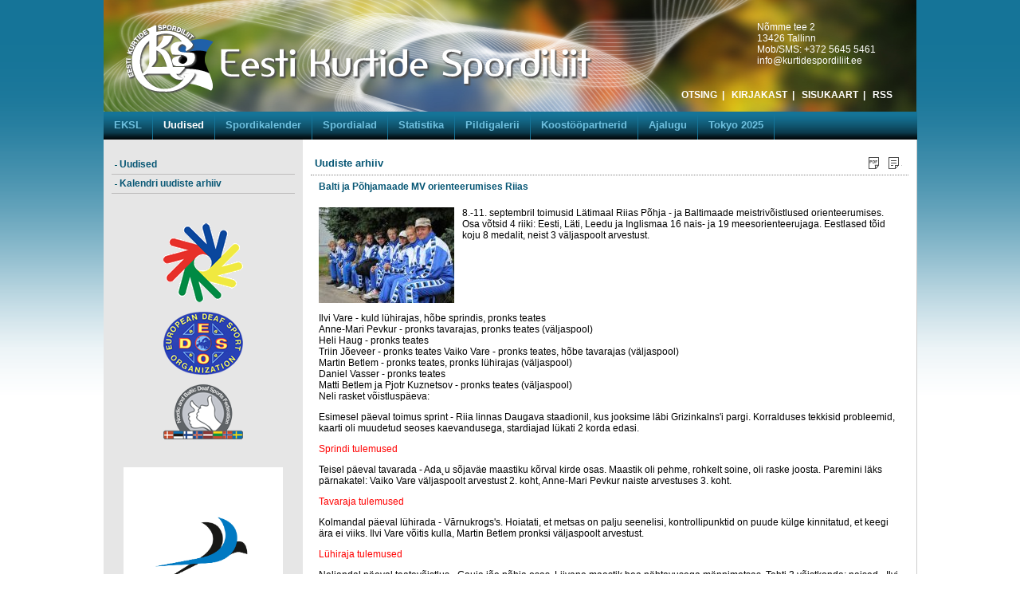

--- FILE ---
content_type: text/html; charset=utf-8
request_url: http://www.kurtidespordiliit.ee/index.php?mact=News,cntnt01,detail,0&cntnt01articleid=16&cntnt01returnid=77
body_size: 3909
content:

<!DOCTYPE html PUBLIC "-//W3C//DTD XHTML 1.0 Transitional//EN" "http://www.w3.org/TR/xhtml1/DTD/xhtml1-transitional.dtd">
<html xmlns="http://www.w3.org/1999/xhtml">
<head>
<title>Eesti Kurtide Spordiliit</title>
<meta name="Generator" content="CMS Made Simple - Copyright (C) 2004-10 Ted Kulp. All rights reserved." />
<meta http-equiv="Content-Type" content="text/html; charset=utf-8" />
<link rel="alternate" type="application/rss+xml" title="Eesti Kurtide Spordiliit" href="http://www.kurtidespordiliit.ee/index.php?mact=CGFeedMaker,cntnt01,default,0&amp;cntnt01feed=news&amp;cntnt01showtemplate=false&amp;cntnt01returnid=56" />

<link rel="shortcut icon" type="image/x-icon" href="includes/images/favicon.ico">
<link rel="stylesheet" type="text/css" href="http://www.kurtidespordiliit.ee/tmp/cache/stylesheet_50_1389489342.css" media="screen"/>
<link rel="stylesheet" type="text/css" href="http://www.kurtidespordiliit.ee/tmp/cache/stylesheet_51_1296163649.css" media="screen"/>
<link rel="stylesheet" type="text/css" href="http://www.kurtidespordiliit.ee/tmp/cache/stylesheet_52_1296512681.css" media="screen"/>
<link rel="stylesheet" type="text/css" href="http://www.kurtidespordiliit.ee/tmp/cache/stylesheet_53_1296571408.css" media="screen"/>

<link href="includes/css/slider_freshcubes.css" rel="stylesheet" type="text/css" />
<script type="text/javascript" src="includes/js/jquery-1.4.2.js"></script>
<script type="text/javascript" src="includes/js/slider_freshcubes.js"></script>


<!-- Gallery/news_img -->
<link rel="stylesheet" href="modules/Gallery/templates/css/news_img.css" type="text/css" media="screen" />
<script type="text/javascript" src="modules/Gallery/templates/tipa/js/jquery.js"></script>
<script type="text/javascript" src="modules/Gallery/templates/tipa/js/jquery.lightbox-0.5.js"></script>
<script type="text/javascript"> 
    $(document).ready(function() {
	// ligthbox settings
	$('a[@rel*=lightbox]').lightBox(); // Select all links that contains lightbox in the attribute rel
});
</script></head><body>
<div class="containerdiv"><!--containerdiv_algus-->

<div class="header clear"><!--header algus-->
<!--SIIA PANNAKSE LOGO JA FIRMA KONTAKT-->
<div id="logo"><a href="./" title="Avalehele">
<img src="includes/images/eksl_logo_tekst.png" alt="" width="605" height="109" border="0" /></a></div>

<div id="kontaktinfo">
<p>Nõmme tee 2<br />13426 Tallinn<br />Mob/SMS: +372 5645 5461<br /><a href="mailto:info@kurtidespordiliit.ee">info@kurtidespordiliit.ee</a></p>
</div>

<div class="menu_top_right"><!--menu_top_right_algus-->
    
    <div class="link_right">
    <a href="index.php?page=otsing">OTSING</a>&nbsp;&nbsp;|&nbsp;&nbsp;
    <a href="index.php?page=kirjakast">KIRJAKAST</a>&nbsp;&nbsp;|&nbsp;&nbsp;
    <a href="index.php?page=sisukaart">SISUKAART</a>&nbsp;&nbsp;|&nbsp;&nbsp;
    <a href="http://www.kurtidespordiliit.ee/index.php?mact=CGFeedMaker,cntnt01,default,0&amp;cntnt01feed=news&amp;cntnt01showtemplate=false&amp;cntnt01returnid=56" title="RSS">RSS</a></div>
</div><!--menu_top_right_lopp-->
</div><!--header lopp-->

<div class="wrapper"><!--menu_bottom_algus-->
<div class="hor_menu">

<div id="main_menu">
 

  
<ul>

<li><a href="http://www.kurtidespordiliit.ee/"><span>EKSL</span></a>


</li>

        <li class="menuactive"><a class="menuactive" href="http://www.kurtidespordiliit.ee/index.php?page=uudised"><span>Uudised</span></a>


</li>

<li><a href="http://www.kurtidespordiliit.ee/index.php?page=spordikalender-2025"><span>Spordikalender</span></a>


</li>

<li><a href="http://www.kurtidespordiliit.ee/index.php?page=bowling"><span>Spordialad</span></a>


</li>

<li><a href="http://www.kurtidespordiliit.ee/index.php?page=edetabelid"><span>Statistika</span></a>


</li>

<li><a href="http://www.kurtidespordiliit.ee/index.php?page=gallery"><span>Pildigalerii</span></a>


</li>

<li><a href="http://www.kurtidespordiliit.ee/index.php?page=toetajad"><span>Koostööpartnerid</span></a>


</li>

<li><a href="http://www.kurtidespordiliit.ee/index.php?page=eesti-kurtide-spordiliidu-ajalugu"><span>Ajalugu</span></a>


</li>

<li><a href="http://www.kurtidespordiliit.ee/index.php?page=tutvustus-4"><span>Tokyo 2025</span></a>


</li>
</ul>

    </div>
</div>
</div><!--menu_bottom_lopp-->

<div class="wrapper container_sisu"><!--container_algus-->

<div class="left"><!--left_sisu_algus-->

<div class="childmenu">
 


<ul>

<li><a href="http://www.kurtidespordiliit.ee/index.php?page=news"><span>Uudised</span></a>


</li>

<li><a href="http://www.kurtidespordiliit.ee/index.php?page=kalender_arhiiv"><span>Kalendri uudiste arhiiv</span></a>


</li>
</ul>

</div>

<div align="center" class="home_right_content">
<p style="text-align: center;"><a href="http://www.deaflympics.com/" target="_blank"><img src="includes/deaflympics_P.gif" alt="" width="100" height="99" align="bottom" border="0" /></a><br /><br /><a href="http://www.edso.eu/" target="_blank"><img src="includes/edsologo_P.png" alt="" width="100" height="79" align="bottom" border="0" /></a></p>
<p style="text-align: center;"> </p>
<p style="text-align: center;"><a style="width: 100px; height: 80px;" href="https://www.facebook.com/nbdsf/?fref=ts" target="_blank"><img src="includes/nbdsf.png" alt="" width="100" height="69" align="bottom" border="0" /></a></p>
<p style="text-align: center;"><br /><br /><a href="https://www.paralympic.ee/" target="_blank"><img class="null" src="uploads/images/2025/EPOK_logo_2021_est-eng.jpg" alt="" width="200" height="283" /></a></p>
<p> </p>
</div>

</div><!--left_sisu_lopp-->
<div class="right"><!--right_sisu_algus-->

<div class="fixed_container">
<div class="title">Uudiste arhiiv</div>
<div class="print"><a href="http://www.kurtidespordiliit.ee/index.php?mact=Printing,cntnt01,output,0&amp;cntnt01url=aHR0cDovL3d3dy5rdXJ0aWRlc3BvcmRpbGlpdC5lZS9pbmRleC5waHA%2FbWFjdD1OZXdzLGNudG50MDEsZGV0YWlsLDAmY250bnQwMWFydGljbGVpZD0xNiZjbnRudDAxcmV0dXJuaWQ9Nzcmc2hvd3RlbXBsYXRlPWZhbHNl&amp;cntnt01pageid=77&amp;cntnt01pdf=1&amp;cntnt01returnid=77" class="noprint"   rel="nofollow">  <img src="modules/Printing/pdfbutton.gif" title="Prindi pdf-na" alt="Prindi pdf-na"  />
</a>
</div>
<div class="print"><a href="http://www.kurtidespordiliit.ee/index.php?mact=Printing,cntnt01,output,0&amp;cntnt01url=aHR0cDovL3d3dy5rdXJ0aWRlc3BvcmRpbGlpdC5lZS9pbmRleC5waHA%2FbWFjdD1OZXdzLGNudG50MDEsZGV0YWlsLDAmY250bnQwMWFydGljbGVpZD0xNiZjbnRudDAxcmV0dXJuaWQ9Nzcmc2hvd3RlbXBsYXRlPWZhbHNl&amp;cntnt01pageid=77&amp;cntnt01returnid=77" class="noprint" target='_blank'  rel="nofollow">  <img src="modules/Printing/printbutton.gif" title="Prindi" alt="Prindi"  />
</a>
</div>
</div>
    
<div class="content">
  
<div class="news_title">Balti ja P&otilde;hjamaade MV orienteerumises Riias</div>



	<p>			      
<a style="float: left; margin-right: 10px; margin-bottom: 2px;" href="uploads/images/Gallery/news/orienteerumises_Riias/orient_koondis10.jpg" title="Balti ja Põhjamaade MV orienteerumises Riias" rel="lightbox"><img src="uploads/images/GalleryThumbs/486-8.jpg" alt="Balti ja Põhjamaade MV orienteerumises Riias" border="0" /></a>	
	
8.-11. septembril toimusid Lätimaal Riias Põhja - ja Baltimaade meistrivõistlused orienteerumises. Osa võtsid 4 riiki: Eesti, Läti, Leedu ja Inglismaa 16 nais- ja 19 meesorienteerujaga. Eestlased tõid koju 8 medalit, neist 3 väljaspoolt arvestust.</p>
<p> </p>
<p> </p>
<p> </p>
<p>Ilvi Vare - kuld lühirajas, hõbe sprindis, pronks teates <br />Anne-Mari Pevkur - pronks tavarajas, pronks teates (väljaspool) <br />Heli Haug - pronks teates <br />Triin Jõeveer - pronks teates Vaiko Vare - pronks teates, hõbe tavarajas (väljaspool) <br />Martin Betlem - pronks teates, pronks lühirajas (väljaspool) <br />Daniel Vasser - pronks teates <br />Matti Betlem ja Pjotr Kuznetsov - pronks teates (väljaspool) <br />Neli rasket võistluspäeva:</p>
<p>Esimesel päeval toimus sprint - Riia linnas Daugava staadionil, kus jooksime läbi Grizinkalns'i pargi. Korralduses tekkisid probleemid, kaarti oli muudetud seoses kaevandusega, stardiajad lükati 2 korda edasi.</p>
<p><a href="uploads/2010/NBDSF_orient_MV_sprint10.doc" target="_top">Sprindi tulemused</a></p>
<p>Teisel päeval tavarada - Ada˛u sõjaväe maastiku kõrval kirde osas. Maastik oli pehme, rohkelt soine, oli raske joosta. Paremini läks pärnakatel: Vaiko Vare väljaspoolt arvestust 2. koht, Anne-Mari Pevkur naiste arvestuses 3. koht.</p>
<p><a href="uploads/2010/NBDSF_orient_MV_tavarada10.doc" target="_top">Tavaraja tulemused</a></p>
<p>Kolmandal päeval lühirada - Vārnukrogs's. Hoiatati, et metsas on palju seenelisi, kontrollipunktid on puude külge kinnitatud, et keegi ära ei viiks. Ilvi Vare võitis kulla, Martin Betlem pronksi väljaspoolt arvestust.</p>
<p><a href="uploads/2010/NBDSF_orient_MV_lyhirada10.doc" target="_top">Lühiraja tulemused</a></p>
<p>Neljandal päeval teatevõistlus - Gauja jõe põhja osas. Liivane maastik hea nähtavusega männimetsas. Tehti 3 võistkonda: naised - Ilvi, Triin ja Heli; mehed - Daniel, Martin ja Vaiko; väljaspool arvestust - Matti, Anne-Mari ja Pjotr. Kõik võistkonnad tulid kolmandaks, kõiki autasustati pronksiga.</p>
<p><a href="uploads/2010/NBDSF_orient_teate10.xls" target="_top">Teate tulemused</a></p>



<div id="uuendus"><em>Viimati muudetud: 15.09.2010
                </em></div>
<div id="back"><a href="javascript:history.go(-1)">&laquo; &nbsp;Tagasi</a></div>


  <script type="text/javascript">
$('.Ha').hide();
</script>
</div>

</div><!--right_sisu_lopp-->
</div><!--container_lopp-->
<div class="clear"></div>
<div class="footer"><!--footer_algus-->
Copyright &copy; 2011 - 2026&nbsp; 
<script type="text/javascript">
/*<![CDATA[*/
var emailriddlerarray=[105,110,102,111,64,107,117,114,116,105,100,101,115,112,111,114,100,105,108,105,105,116,46,101,101]
var encryptedemail_id53='' //variable to contain encrypted email 
for (var i=0; i<emailriddlerarray.length; i++)
 encryptedemail_id53+=String.fromCharCode(emailriddlerarray[i])

document.write('<a href="mailto:'+encryptedemail_id53+'">Eesti Kurtide Spordiliit</a>')

/*]]>*/
</script>

&nbsp;&nbsp;|&nbsp;&nbsp;Kõik õigused reserveeritud&nbsp;&nbsp;|&nbsp;&nbsp;

<script type="text/javascript">
/*<![CDATA[*/
var emailriddlerarray=[116,105,105,116,46,112,97,112,112,64,103,109,97,105,108,46,99,111,109]
var encryptedemail_id93='' //variable to contain encrypted email 
for (var i=0; i<emailriddlerarray.length; i++)
 encryptedemail_id93+=String.fromCharCode(emailriddlerarray[i])

document.write('<a href="mailto:'+encryptedemail_id93+'">Webmaster</a>')

/*]]>*/
</script>
</div><!--footer_lopp-->
</div><!--containerdiv_lopp-->


<script type="text/javascript">

  var _gaq = _gaq || [];
  _gaq.push(['_setAccount', 'UA-21396388-1']);
  _gaq.push(['_trackPageview']);

  (function() {
    var ga = document.createElement('script'); ga.type = 'text/javascript'; ga.async = true;
    ga.src = ('https:' == document.location.protocol ? 'https://ssl' : 'http://www') + '.google-analytics.com/ga.js';
    var s = document.getElementsByTagName('script')[0]; s.parentNode.insertBefore(ga, s);
  })();

</script>


</body>
</html>

--- FILE ---
content_type: text/css
request_url: http://www.kurtidespordiliit.ee/tmp/cache/stylesheet_50_1389489342.css
body_size: 1785
content:
 html, body	{
	height: 100%;
	background: #fff url(http://www.kurtidespordiliit.ee/includes/images/sinine_taust.png) top repeat-x;
}

body {
	margin: 0;
        font-family: Arial, Helvetica, sans-serif; 
	color: #000; 
	font-size: 12px;   
	font-weight: normal; 
	text-decoration: none; 
}

.home_right_content p, .calendar_content p {
	margin: 0;  
	padding: 0; 
}


td { 
	font-family: Arial, Helvetica, sans-serif; 
	color: #000; 
	font-size: 12px;    
}
 
a img, img { 
	border: none; 
}

a:link, a:visited { 
	display: inline-block; 
	color: #ff0000;
	text-decoration : none; 
} 

a:hover { 
	color: #065674; 
	text-decoration: none; 
}

.clear {
    clear: both;
}

.containerdiv	{
         margin: 0 auto;
	padding: 0;
        margin-bottom: 5px;
	width: 1021px;
	overflow: hidden;
}

.header {
	float: left;
	margin: 0;
	padding: 0;
	background:url(http://www.kurtidespordiliit.ee/includes/images/banner_M.jpg) top no-repeat;
	width: 1020px;
	height: 140px;
}

#logo {
	margin-left: 20px;
        margin-top: 17px;
	float: left;
	width: 605px;
}

#kontaktinfo {
	margin-right: 45px;
        margin-top: 15px;
	float: right;
	width: 155px;
	height: 80px;
	color: #fff;
	font-size: 12px;
}

#kontaktinfo a, #kontaktinfo a:visited { 
	display: inline-block;
	color: #fff;
	/*font-weight: normal; */
	font-size: 12px;
	letter-spacing: normal; 
	text-decoration : none; 
} 

#kontaktinfo a:hover { 
	color: #fff; /*#f95a0e*/
	text-decoration: underline; 
}

.wrapper {
	float: left;
	margin: 0;
	padding: 0;
	width: 1020px;
}

.empty	{
	float: left;
	width: 1020px;
	height: 15px;
}

.menu_top_right	{
	margin-top: 5px;
	margin-right: 10px;
	float: right;
	padding: 12px 20px 0 0;
	width: 355px;
	height: 21px;
}

.link_right	{
	float: right;
	color: #fff;
	font-weight: bold;
}

.link_right a, .link_right a:visited { 
	display: inline-block;
	color: #fff;
	/*font-weight: normal; */
	text-decoration : none; 
} 

.link_right a:hover { 
	color: #fff; /* #ffa910 */
	text-decoration: underline; 
}

.left	{
	float: left;
	width: 250px;
	/*min-height: 400px;*/
}

.right	{
	float: left;
	width: 770px;
             /*min-height: 400px;*/	
}


.container	{
	min-height: 410px;
	border-right: 1px solid #ccc;
	background: url(http://www.kurtidespordiliit.ee/includes/images/bg_sisu.png) left repeat-y;
}

.home	{
	margin: 0;
	float: left;
	width: 520px;
}	

.home_content	{
	float: left;
	margin: 0;
	padding: 10px;
	width: 490px;
	overflow: hidden;
}

.home_title	{
	margin: 10px;
	padding: 12px 5px 8px 5px;
	width: 490px;
	color: #065674; 
	font-size: 13px;
	font-weight: bold;
	border-bottom: 1px #888 dotted; ;
}

.home_right	{
	margin: 0;
	float: left;
	width: 249px;
}	

.home_right_content	{
        margin: 10px 19px 10px 20px;
	padding: 0;
	width: 210px;
	overflow: hidden; 
}

.home_right_content a, .home_right_content a:visited { 
	display: inline-block;
	color: #065674;
	/*font-weight: normal; */
	font-size: 11px; 
	text-decoration : none; 
} 

.home_right_content a:hover { 
	text-decoration: underline; 
}

.info_menu {
	margin: 12px 10px;
	padding: 10px 10px;
	font-weight: bold;
	background: #157498;/*oranz #fd5705*/
	color: #fff;
	text-align: center;
	width: 210px;
}

.orange_text	{
	color: #fd5705;
	font-size: 11px;
	font-weight: bold;
}

.blue_text	{
	color: #065674;
	font-size: 11px;
	font-weight: bold;
}

.home_right_content {
       font-size: 11px;
}

.date_text	{
	color: #065674;
	font-size: 12px;
	font-weight: bold;
}

.short_news	{
	float: left;
	margin-top: 5px;
	padding: 5px 10px 10px 10px;
	width: 477px;
	border: 1px dotted #888;
}

.short_sisu	{
	float: left;
	margin: 0;
	padding: 0;
	width: 477px;
}

.date	{
	float: left;
	margin: 0 0 10px 0;
	padding: 3px 0;
	width: 477px;
	border-bottom: 1px solid #ccc;
}
		
.footer	{
	float: left;
	margin: 0;
	margin-bottom: 10px;
	padding: 10px;
	background: #157498;
	color: #fff;
	font-size: 12px;
	border-right: 1px #157498 solid; 
	width: 1001px;
        /*height: 35px;*/
}

.footer a, .footer a:visited { 
	display: inline-block;
	color: #fff;
	/*font-weight: normal; */
	font-size: 12px; 
	text-decoration : none; 
} 

.footer a:hover { 
	color: #fff;
	text-decoration: underline; 
}

/* ++++++++++++++++++++++++++++++++++++ */

/*   SISU   */

/* ++++++++++++++++++++++++++++++++++++ */

.container_sisu	{
        float: left;
	min-height: 450px;
	border-right: 1px solid #ccc;
	background: url(http://www.kurtidespordiliit.ee/includes/images/bg_white_sisu.png) left repeat-y;
}

.fixed_container	{
	float: left;
	margin:  10px 10px 0 10px;
	padding-right: 5px;
	width: 745px;
	border-bottom: 1px #888 dotted; ;
}
	
.right .title	{
	float: left;
	margin: 0;
	padding: 12px 5px 7px 5px;
	width: 685px;
	color: #065674; 
	font-size: 13px;
	font-weight: bold;
	
}

.right .print {
	float: left;
	padding: 12px 0 7px 5px;
	width: 20px;
}

.news_title	{
	margin: 0;
	padding: 0 0 7px 0;
	width: 730px;
	color: #065674; 
	/*font-size: 13px;*/
	font-weight: bold;
	
}

.content	{
	float: left;
	margin:  5px 10px 10px 10px;
	padding: 2px 10px 10px 10px;
	/*width: 730px;*/
	/*min-height: 100px;*/
}

#uuendus    {
             clear: both;
	margin: 5px 0;
	padding : 10px 0 5px 0;
	color: #333333;
}

#back	{
	clear: both;
	margin: 5px 0;
	padding : 5px 0;
}

/* ++++++++++++++++++++++++++++++++++++ */

.bold_date	{
	color: #065674; /*157498 */
}

.content .news {
    width: 730px;
   
}

.content .kuupaev {
    width: 80px;
    margin: 0;
    padding-bottom: 3px;
    float:left;
    color: #065674;
}

.content .morelink {
    width: 650px;
    margin: 0;
    padding-bottom: 3px;
    float:left;
	
}

.morelink a {
    color: #000;
    text-decoration: underline;
}

.morelink a:hover {
    text-decoration: none;
    /*color: #ff0000;*/
}

.content .year {
    width: 35px;
    float: left;
    padding-bottom: 2px;
}

.page_nav a, .page_nav #bageSel .gal a{
    color: #065674;
    text-decoration: none;
}

.page_nav a:hover, .page_nav #bageSel .gal a:hover {
    color: #ff0000;
    text-decoration: none;
}

.calendar_title	{
	margin: 0;
	width: 650px;
	float:left;
	color: #065674; 
	font-weight: bold;
	
}

.calendar_content	{
	margin: 0;
	width: 650px;
	float: left;
	margin-left: 80px;
	padding-bottom: 3px;
	
}	

/* ++++++++++++++++++++++++++++++++++++ */
       TEKSTI VARVIMINE
/* ++++++++++++++++++++++++++++++++++++ */

.Pb {
	color: #ff0000;
	font-weight: bold;
}

.Pn	{
	color: #ff0000;
	font-weight: normal;
}

.Sb {
	color: #065674;
	font-weight: bold;
}

.Sn	{
	color: #065674;
	font-weight: normal;
}

.Rb {
	color: #008000;
	font-weight: bold;
}


.content .Pb {
	color: #ff0000;
	font-weight: bold;
}

.content .Pn	{
	color: #ff0000;
	font-weight: normal;
}

.content .Sb {
	color: #065674;
	font-weight: bold;
}

.content .Sn	{
	color: #065674;
	font-weight: normal;
}

.content .Rb {
	color: #008000;
	font-weight: bold;
}


/* ++++++++++++++++++++++++++++++++++++ */
       TOGGLE
/* ++++++++++++++++++++++++++++++++++++ */

.curContent {
	display: none;
             width: 730px;
           	padding-top: 5px;
	/*padding-bottom: 15px;*/
	padding-left: 0;
	padding-right: 0;
	border: none;
	background:none;
}

.curtitle {
             width: 730px;
             color: #000;
             font-size: 14px;   
	font-weight: bold;
            	margin-top: 5px;
	padding-bottom: 15px;
	padding-left: 0;
	padding-right: 0;
	border: none;
	background:none;
}

.curtitle a, .curtitle a:visited { 
	display: inline-block;
	color: #000;
             font-size: 14px;   
	font-weight: bold;
	text-decoration : none; 
} 

.curtitle a:hover { 
	/*color: #000;*/
	text-decoration: none; 
}

.cur_kuupaev {
    color: #065674;
}

.cur_morelink a {
    color: #000;
    text-decoration: underline;
}

.cur_morelink a:hover {
    text-decoration: none;
    /*color: #ff0000;*/
}

--- FILE ---
content_type: text/css
request_url: http://www.kurtidespordiliit.ee/tmp/cache/stylesheet_52_1296512681.css
body_size: 470
content:
/* ++++++++++++++++  CHILDMENU  ++++++++++++++++++++ */

.childmenu {
	margin: 20px 0 15px 10px;
	width: 230px;
             min-height: 50px;
	/*border-top: 1px solid #bebdbd;*/
	padding-bottom: 20px;
            	/*overflow: hidden;*/
}

.childmenu ul {
	list-style: none;
	margin: 0;
	padding: 0;
	border: none;

}

.childmenu ul ul {
             list-style: none;
	margin: 0;
	padding-left: 10px;
             border: none;
}

.childmenu ul ul ul {
             list-style: none;
	margin: 0;
	padding-left: 20px;
             border: none;
}

.childmenu li {
	list-style: none;
	margin: 0;	
}

.childmenu ul li a.menuactive  {
             padding-left: 10px;
   	padding-top: 4px;
             border-bottom: #bebdbd solid 1px;
	text-decoration: none;
	background: url(http://www.kurtidespordiliit.ee/includes/images/p_menu.gif) no-repeat left;
             color: #ff0000;
}

.childmenu li.menuactive {
	margin: 0;
	padding: 0;
}

.childmenu a {
	display: block;
             border-bottom: #bebdbd solid 1px;
	background: url(http://www.kurtidespordiliit.ee/includes/images/s_menu.gif) no-repeat left;
	padding-left: 10px;
   	padding-top: 4px;
             padding-bottom: 5px;
             color: #065674;
             font-weight: bolder;
}

.childmenu a:hover {
             color: #ff0000;
       	background: url(http://www.kurtidespordiliit.ee/includes/images/p_menu.gif) no-repeat left;	
}

.childmenu ul li a.menuactive:hover  {
	background: url(http://www.kurtidespordiliit.ee/includes/images/s_menu.gif) no-repeat left;
             color: #065674;
}

/* ++++++++++++++++++++++++++++++++++++ */

--- FILE ---
content_type: text/css
request_url: http://www.kurtidespordiliit.ee/tmp/cache/stylesheet_53_1296571408.css
body_size: 853
content:
/* Sample FormBuilder CSS base */

.cms_form {
        font-family: Arial, Tahoma, serif;
        font-size: 12px;
        color: #000000;
}

form {margin-top:0}

form, td, th, li { 
        font-family: Arial, Tahoma, serif;
       /* font-size: 12px;*/
       /* color: #000000;*/
}
  
form div {margin-bottom:0}
fieldset div {
	margin-bottom:0.5em;
	margin-left:1em;
}
fieldset div div {
	margin-top:0.5em;
	margin-left:1em
}
fieldset {
	margin-bottom:1em;
	border:1px solid #F60;
	padding:0.5em
}
fieldset label {
	width:auto;
}
legend {
	color:#FFF;
	background:#F60;
	font-style:italic;
	font-size:1.2em;
	margin-bottom:0.5em;
	padding:0.2em;
	width:auto;
	border:1px solid #CCC
}
textarea {
	margin: 0.5em 0;
	/*width:98%;*/
	/*height: 6em*/
}

/* Apply this class to text/select input fields with shorter labels
	to help alignment */
.short-label label {float:left; width:10em}
.short-label fieldset div input,
.short-label fieldset div select {width:16em}

/* Pretty up your Captcha image output */
.captcha {
	margin:0.5em 0;
	width:200px;
	text-align:center
}
.captcha img {border:1px solid #F60; margin-bottom:0.5em}
.captcha input {width:196px; margin-top:0.5em}

/* Just a bit more room for the Submit button */
.cms_submit {
      /*margin-top:0.5em;*/
      /*background: #333333;*/
      /*border: #333333 solid 1px;*/
      /*color: #FFFFFF;*/
       /*text-transform: lowercase;*/
      font-size: 12px;
      padding: 3px 5px; 
      vertical-align: middle;
      
}

/* Apply this class to text/select input fields with shorter labels
	to help alignment */
.short-label label {float:left; width:10em}
.short-label fieldset div input,
.short-label fieldset div select {width:16em}

/* Pretty up your Captcha image output */
.captcha {
	margin:0.5em 0;
	width:200px;
	text-align:center
}
.captcha img {border:1px solid #666; margin-bottom:0.5em}
.captcha input {width:196px; margin-top:0.5em}
.captchapict  {border:1px solid #999;}

/* Just a bit more room for the Submit button */
.fbsubmit {
       /*background: #333333;*/
       /*border: #333333 solid 1px;*/
       /*color: #FFFFFF;*/
       /*text-transform: lowercase;*/
       /*font-size: 12px;*/
       /*vertical-align: middle;*/
       /*padding-bottom: 5px;*/
}

.contactform input {border: 1px solid #999;}
.contactform input.checkbox {border: none;}
.contactform label {
	display: block;
	float: left;
	width: 150px;
}
.contactform label.label {
	display: inline;
	float: none;
	width: 50px;
	font-size: 10px;
}
.contactform textarea {
	/*background-color: #ffc;*/
	border: 1px solid #999999;
}
.formbuilderform .message {
	line-height: 16px;
	padding: 0 0 8px 0;
}

.error_message  {
	color: #ff0000;
}

--- FILE ---
content_type: application/javascript
request_url: http://www.kurtidespordiliit.ee/includes/js/slider_freshcubes.js
body_size: 1521
content:
/*  
    NAME: Paralel Slider;
    AUTHOR: Freshface;
    WEBSITE: http://www.freshface.net
*/         

jQuery(document).ready(function($){
                                       
  var actual_img = 0;    
  var slide_count =  $('#fresh_cube_nav_wrapper li').length;
  
var autoslide_interval = setInterval(function(){
      actual_img++;
      if(actual_img == slide_count){actual_img=0;}
      change_images(actual_img);
      }, 5000);
      
// postup:
/*
  1. switchnout obrazky - aktualni z pozadi do kostek, ktere budou mit display block pote
  2. budouci z kostek do pozadi
  3. zjistit transition
  4. udelat animaci
  5. switchnout obrazky
 */   
$('.fresh_cube').click(function(){
     var is_lightbox = $('.fresh_cube_image_'+actual_img).find('.lightbox').attr('title');
     var link_url = $('.fresh_cube_image_'+actual_img).find('.lightbox').html();
     if(link_url != '')
     {
      if(is_lightbox == 1){$.prettyPhoto.open(link_url,'','');}
      else{ window.location = link_url;}
     }
});
    $('#fresh_cube_nav_wrapper li').click(function(){
  // actual_img = $(this).attr('title');
      clearInterval(autoslide_interval);
    change_images($(this).attr('title'));
    
  //  alert($('.fresh_cube_image_0').attr('title')); 
  });
  
  $('.slide_left').click(function(){            
   clearInterval(autoslide_interval); 
  $('.fresh_cube').parent().attr('rel','');
    $('.fresh_cube:animated').parent().attr('rel', 'animating');   
    if(actual_img -1 >= 0 && $('.fresh_cube').parent().attr('rel') != 'animating'){
    actual_img --;   
    change_images(actual_img);}
    else if(actual_img -1 < 0 && $('.fresh_cube').parent().attr('rel') != 'animating')
    {
      actual_img = slide_count - 1;   
    change_images(actual_img);
    }
  });
  
    $('.slide_right').click(function(){      
      actual_img++;
        clearInterval(autoslide_interval); 
        $('.fresh_cube').parent().attr('rel','');
        $('.fresh_cube:animated').parent().attr('rel', 'animating');    

      
      if( actual_img < slide_count && $('.fresh_cube').parent().attr('rel') != 'animating')
      {
    //    alert(actual_img + '  ' + $('#fresh_cube_nav_wrapper li').size());
     
        change_images(actual_img);
      }
      else if( actual_img >= slide_count && $('.fresh_cube').parent().attr('rel') != 'animating' )
      {actual_img = 0;change_images(actual_img);}
      else {
      actual_img--;}
  });
  function change_images(img_id)
  {       
   
//    alert($('.fresh_cube:[name=dsdsdsdsds]')); 
    $('.fresh_cube').parent().attr('rel','');
    $('.fresh_cube:animated').parent().attr('rel', 'animating');
   if( $('.fresh_cube').parent().attr('rel') != 'animating')
   {         
      actual_img = img_id;
    $('#fresh_cube_nav_wrapper li').removeClass('active');
     $('#fresh_cube_nav_wrapper li').eq(img_id).addClass('active');
    var new_img_src = $('.fresh_cube_image_'+img_id).find('img').attr('src');
  //  alert(new_img_src);
    var actual_img_src = $('#slider_freshcubes').css('background-image');
    
    //alert(actual_img_src);
   // alert(img_src);
    reset_grid();
    $('.fresh_cube').css('background-image', actual_img_src);// 'url('+img_src+')');
    $('.fresh_cube').css('display', 'block');
    $('.fresh_cube').css('opacity', 1);
     
    $('#slider_freshcubes').css('background-image', 'url('+new_img_src+')');
    $('.slide_desc').html($('.fresh_cube_image_'+img_id).find('.transition').html());
    //Cufon.replace('.slide_title', {
  //fontFamily: 'Myriad Pro Bold'
  //});

    var transition_name =  $('.fresh_cube_image_'+img_id).find('.transition').attr('title');
    transition(transition_name);
   } 
    //transition_random();
  }
  function transition(name)
  {
    // random, basic, fly
  //  alert(name);
    if(name == 'random') {transition_random();}
    else if (name == 'basic') {transition_basic();}
    else if( name == 'fly') {transition_fly();}
    else if( name == 'flyback') {transition_flyback();}
    else if( name == 'lines') {transition_lines();}
  }
  
  function reset_grid()
  {
    for(var w = 0; w < 8; w++)
    {
      for(var h = 0; h < 4; h++)
      {
        $('#fresh_cube_'+w+'_'+h).css('top', h*83);
        $('#fresh_cube_'+w+'_'+h).css('left', w*62);
      }
    }
  }
  function transition_random()
  {
    for(var w = 0; w < 8; w++)
    {
      for(var h = 0; h < 4; h++)
      {
        var hide_time = Math.random() * 700 + 400;
        $('#fresh_cube_'+w+'_'+h).animate({opacity:0}, hide_time);
      }
    }
  }
  function transition_basic()
  {
    for(var w = 0; w < 8; w++)
    {
      for(var h = 0; h < 4; h++)
      {
        $('#fresh_cube_'+w+'_'+h).animate({opacity:0}, 500 + (w*62) );
      }
    }
  }
  function transition_fly()
  {
  var animate_time = 500;
   for(var h = 0; h < 4; h++)
    {
       for(var w = 0; w < 8; w++)
      {
        animate_time = (w+h)*100;
        
        $('#fresh_cube_'+w+'_'+h).delay(animate_time).animate({opacity: -1,top:(h-1)*83, left:(w-1)*62}, 450);
     //   $('#fresh_cube_'+w+'_'+h).delay(animate_time).animate({opacity:0}, {queue:false, duration:450/2});
      }
    }
  }  
  function transition_flyback()
  {
    var animate_time = 500;
     for(var h = 0; h < 4; h++)
      {
         for(var w = 0; w < 8; w++)
        {
          animate_time = (w+h)*100;
          
          $('#fresh_cube_'+w+'_'+h).delay(animate_time).animate({opacity: -1,top:(h+1)*83, left:(w+1)*62}, 450);
       //   $('#fresh_cube_'+w+'_'+h).delay(animate_time).animate({opacity:0}, {queue:false, duration:450/2});
        }
      }
  }  
    function transition_lines()
  {
    var animate_time = 500;
     for(var h = 0; h < 4; h++)
      {
         for(var w = 0; w < 8; w++)
        {
          animate_time = (w+1)*50;
          
          if(h==1)
          {
            $('#fresh_cube_'+(7-w)+'_'+h).delay(animate_time).animate({opacity: 0}, 450);
          }
          else
          {
            $('#fresh_cube_'+w+'_'+h).delay(animate_time).animate({opacity: 0}, 450);
          }
       //   $('#fresh_cube_'+w+'_'+h).delay(animate_time).animate({opacity:0}, {queue:false, duration:450/2});
        }
      }
  } 
});                